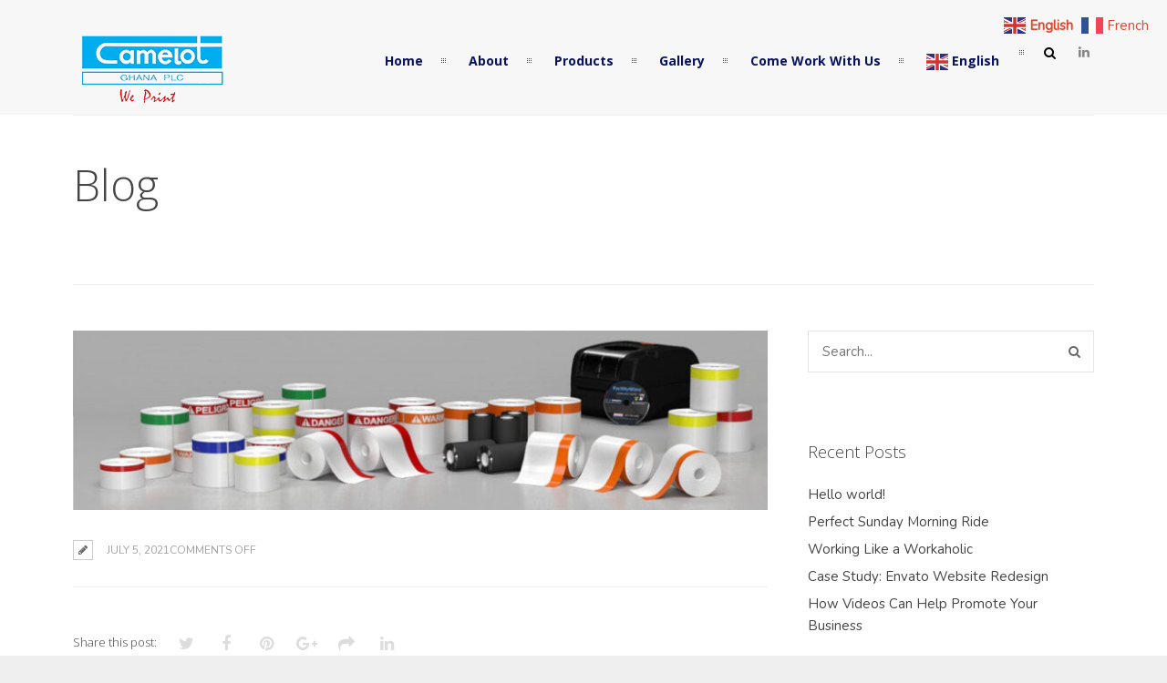

--- FILE ---
content_type: text/html; charset=UTF-8
request_url: https://www.camelotprint.com/member/818/
body_size: 9618
content:
<!DOCTYPE html>
<html lang="en-US">
	<head>
	<meta charset="UTF-8">		
	<!-- mobile meta tag -->
			
		<meta name="viewport" content="width=device-width, initial-scale=1, maximum-scale=1">
	
	<title>We Print </title>	
	
	<!-- Custom Favicon -->
	<link rel="icon" type="image/png" href="https://www.camelotprint.com/wp-content/uploads/2024/04/CAMELOT-LOGO.png" />			
				
	<link rel="profile" href="http://gmpg.org/xfn/11">
	<link rel="pingback" href="https://www.camelotprint.com/xmlrpc.php">

	<meta name='robots' content='max-image-preview:large' />
<link rel='dns-prefetch' href='//fonts.googleapis.com' />
<link rel='dns-prefetch' href='//s.w.org' />
<link rel="alternate" type="application/rss+xml" title="We Print &raquo; Feed" href="https://www.camelotprint.com/feed/" />
<link rel="alternate" type="application/rss+xml" title="We Print &raquo; Comments Feed" href="https://www.camelotprint.com/comments/feed/" />
<script type="text/javascript">
window._wpemojiSettings = {"baseUrl":"https:\/\/s.w.org\/images\/core\/emoji\/14.0.0\/72x72\/","ext":".png","svgUrl":"https:\/\/s.w.org\/images\/core\/emoji\/14.0.0\/svg\/","svgExt":".svg","source":{"concatemoji":"https:\/\/www.camelotprint.com\/wp-includes\/js\/wp-emoji-release.min.js?ver=6.0.11"}};
/*! This file is auto-generated */
!function(e,a,t){var n,r,o,i=a.createElement("canvas"),p=i.getContext&&i.getContext("2d");function s(e,t){var a=String.fromCharCode,e=(p.clearRect(0,0,i.width,i.height),p.fillText(a.apply(this,e),0,0),i.toDataURL());return p.clearRect(0,0,i.width,i.height),p.fillText(a.apply(this,t),0,0),e===i.toDataURL()}function c(e){var t=a.createElement("script");t.src=e,t.defer=t.type="text/javascript",a.getElementsByTagName("head")[0].appendChild(t)}for(o=Array("flag","emoji"),t.supports={everything:!0,everythingExceptFlag:!0},r=0;r<o.length;r++)t.supports[o[r]]=function(e){if(!p||!p.fillText)return!1;switch(p.textBaseline="top",p.font="600 32px Arial",e){case"flag":return s([127987,65039,8205,9895,65039],[127987,65039,8203,9895,65039])?!1:!s([55356,56826,55356,56819],[55356,56826,8203,55356,56819])&&!s([55356,57332,56128,56423,56128,56418,56128,56421,56128,56430,56128,56423,56128,56447],[55356,57332,8203,56128,56423,8203,56128,56418,8203,56128,56421,8203,56128,56430,8203,56128,56423,8203,56128,56447]);case"emoji":return!s([129777,127995,8205,129778,127999],[129777,127995,8203,129778,127999])}return!1}(o[r]),t.supports.everything=t.supports.everything&&t.supports[o[r]],"flag"!==o[r]&&(t.supports.everythingExceptFlag=t.supports.everythingExceptFlag&&t.supports[o[r]]);t.supports.everythingExceptFlag=t.supports.everythingExceptFlag&&!t.supports.flag,t.DOMReady=!1,t.readyCallback=function(){t.DOMReady=!0},t.supports.everything||(n=function(){t.readyCallback()},a.addEventListener?(a.addEventListener("DOMContentLoaded",n,!1),e.addEventListener("load",n,!1)):(e.attachEvent("onload",n),a.attachEvent("onreadystatechange",function(){"complete"===a.readyState&&t.readyCallback()})),(e=t.source||{}).concatemoji?c(e.concatemoji):e.wpemoji&&e.twemoji&&(c(e.twemoji),c(e.wpemoji)))}(window,document,window._wpemojiSettings);
</script>
<style type="text/css">
img.wp-smiley,
img.emoji {
	display: inline !important;
	border: none !important;
	box-shadow: none !important;
	height: 1em !important;
	width: 1em !important;
	margin: 0 0.07em !important;
	vertical-align: -0.1em !important;
	background: none !important;
	padding: 0 !important;
}
</style>
	<link rel='stylesheet' id='sdm-styles-css'  href='https://www.camelotprint.com/wp-content/plugins/simple-download-monitor/css/sdm_wp_styles.css?ver=6.0.11' type='text/css' media='all' />
<link rel='stylesheet' id='twb-open-sans-css'  href='https://fonts.googleapis.com/css?family=Open+Sans%3A300%2C400%2C500%2C600%2C700%2C800&#038;display=swap&#038;ver=6.0.11' type='text/css' media='all' />
<link rel='stylesheet' id='twbbwg-global-css'  href='https://www.camelotprint.com/wp-content/plugins/photo-gallery/booster/assets/css/global.css?ver=1.0.0' type='text/css' media='all' />
<link rel='stylesheet' id='wp-block-library-css'  href='https://www.camelotprint.com/wp-includes/css/dist/block-library/style.min.css?ver=6.0.11' type='text/css' media='all' />
<link rel='stylesheet' id='wp-components-css'  href='https://www.camelotprint.com/wp-includes/css/dist/components/style.min.css?ver=6.0.11' type='text/css' media='all' />
<link rel='stylesheet' id='wp-block-editor-css'  href='https://www.camelotprint.com/wp-includes/css/dist/block-editor/style.min.css?ver=6.0.11' type='text/css' media='all' />
<link rel='stylesheet' id='wp-nux-css'  href='https://www.camelotprint.com/wp-includes/css/dist/nux/style.min.css?ver=6.0.11' type='text/css' media='all' />
<link rel='stylesheet' id='wp-reusable-blocks-css'  href='https://www.camelotprint.com/wp-includes/css/dist/reusable-blocks/style.min.css?ver=6.0.11' type='text/css' media='all' />
<link rel='stylesheet' id='wp-editor-css'  href='https://www.camelotprint.com/wp-includes/css/dist/editor/style.min.css?ver=6.0.11' type='text/css' media='all' />
<link rel='stylesheet' id='block-robo-gallery-style-css-css'  href='https://www.camelotprint.com/wp-content/plugins/robo-gallery/includes/extensions/block/dist/blocks.style.build.css?ver=5.1.0' type='text/css' media='all' />
<style id='global-styles-inline-css' type='text/css'>
body{--wp--preset--color--black: #000000;--wp--preset--color--cyan-bluish-gray: #abb8c3;--wp--preset--color--white: #ffffff;--wp--preset--color--pale-pink: #f78da7;--wp--preset--color--vivid-red: #cf2e2e;--wp--preset--color--luminous-vivid-orange: #ff6900;--wp--preset--color--luminous-vivid-amber: #fcb900;--wp--preset--color--light-green-cyan: #7bdcb5;--wp--preset--color--vivid-green-cyan: #00d084;--wp--preset--color--pale-cyan-blue: #8ed1fc;--wp--preset--color--vivid-cyan-blue: #0693e3;--wp--preset--color--vivid-purple: #9b51e0;--wp--preset--gradient--vivid-cyan-blue-to-vivid-purple: linear-gradient(135deg,rgba(6,147,227,1) 0%,rgb(155,81,224) 100%);--wp--preset--gradient--light-green-cyan-to-vivid-green-cyan: linear-gradient(135deg,rgb(122,220,180) 0%,rgb(0,208,130) 100%);--wp--preset--gradient--luminous-vivid-amber-to-luminous-vivid-orange: linear-gradient(135deg,rgba(252,185,0,1) 0%,rgba(255,105,0,1) 100%);--wp--preset--gradient--luminous-vivid-orange-to-vivid-red: linear-gradient(135deg,rgba(255,105,0,1) 0%,rgb(207,46,46) 100%);--wp--preset--gradient--very-light-gray-to-cyan-bluish-gray: linear-gradient(135deg,rgb(238,238,238) 0%,rgb(169,184,195) 100%);--wp--preset--gradient--cool-to-warm-spectrum: linear-gradient(135deg,rgb(74,234,220) 0%,rgb(151,120,209) 20%,rgb(207,42,186) 40%,rgb(238,44,130) 60%,rgb(251,105,98) 80%,rgb(254,248,76) 100%);--wp--preset--gradient--blush-light-purple: linear-gradient(135deg,rgb(255,206,236) 0%,rgb(152,150,240) 100%);--wp--preset--gradient--blush-bordeaux: linear-gradient(135deg,rgb(254,205,165) 0%,rgb(254,45,45) 50%,rgb(107,0,62) 100%);--wp--preset--gradient--luminous-dusk: linear-gradient(135deg,rgb(255,203,112) 0%,rgb(199,81,192) 50%,rgb(65,88,208) 100%);--wp--preset--gradient--pale-ocean: linear-gradient(135deg,rgb(255,245,203) 0%,rgb(182,227,212) 50%,rgb(51,167,181) 100%);--wp--preset--gradient--electric-grass: linear-gradient(135deg,rgb(202,248,128) 0%,rgb(113,206,126) 100%);--wp--preset--gradient--midnight: linear-gradient(135deg,rgb(2,3,129) 0%,rgb(40,116,252) 100%);--wp--preset--duotone--dark-grayscale: url('#wp-duotone-dark-grayscale');--wp--preset--duotone--grayscale: url('#wp-duotone-grayscale');--wp--preset--duotone--purple-yellow: url('#wp-duotone-purple-yellow');--wp--preset--duotone--blue-red: url('#wp-duotone-blue-red');--wp--preset--duotone--midnight: url('#wp-duotone-midnight');--wp--preset--duotone--magenta-yellow: url('#wp-duotone-magenta-yellow');--wp--preset--duotone--purple-green: url('#wp-duotone-purple-green');--wp--preset--duotone--blue-orange: url('#wp-duotone-blue-orange');--wp--preset--font-size--small: 13px;--wp--preset--font-size--medium: 20px;--wp--preset--font-size--large: 36px;--wp--preset--font-size--x-large: 42px;}.has-black-color{color: var(--wp--preset--color--black) !important;}.has-cyan-bluish-gray-color{color: var(--wp--preset--color--cyan-bluish-gray) !important;}.has-white-color{color: var(--wp--preset--color--white) !important;}.has-pale-pink-color{color: var(--wp--preset--color--pale-pink) !important;}.has-vivid-red-color{color: var(--wp--preset--color--vivid-red) !important;}.has-luminous-vivid-orange-color{color: var(--wp--preset--color--luminous-vivid-orange) !important;}.has-luminous-vivid-amber-color{color: var(--wp--preset--color--luminous-vivid-amber) !important;}.has-light-green-cyan-color{color: var(--wp--preset--color--light-green-cyan) !important;}.has-vivid-green-cyan-color{color: var(--wp--preset--color--vivid-green-cyan) !important;}.has-pale-cyan-blue-color{color: var(--wp--preset--color--pale-cyan-blue) !important;}.has-vivid-cyan-blue-color{color: var(--wp--preset--color--vivid-cyan-blue) !important;}.has-vivid-purple-color{color: var(--wp--preset--color--vivid-purple) !important;}.has-black-background-color{background-color: var(--wp--preset--color--black) !important;}.has-cyan-bluish-gray-background-color{background-color: var(--wp--preset--color--cyan-bluish-gray) !important;}.has-white-background-color{background-color: var(--wp--preset--color--white) !important;}.has-pale-pink-background-color{background-color: var(--wp--preset--color--pale-pink) !important;}.has-vivid-red-background-color{background-color: var(--wp--preset--color--vivid-red) !important;}.has-luminous-vivid-orange-background-color{background-color: var(--wp--preset--color--luminous-vivid-orange) !important;}.has-luminous-vivid-amber-background-color{background-color: var(--wp--preset--color--luminous-vivid-amber) !important;}.has-light-green-cyan-background-color{background-color: var(--wp--preset--color--light-green-cyan) !important;}.has-vivid-green-cyan-background-color{background-color: var(--wp--preset--color--vivid-green-cyan) !important;}.has-pale-cyan-blue-background-color{background-color: var(--wp--preset--color--pale-cyan-blue) !important;}.has-vivid-cyan-blue-background-color{background-color: var(--wp--preset--color--vivid-cyan-blue) !important;}.has-vivid-purple-background-color{background-color: var(--wp--preset--color--vivid-purple) !important;}.has-black-border-color{border-color: var(--wp--preset--color--black) !important;}.has-cyan-bluish-gray-border-color{border-color: var(--wp--preset--color--cyan-bluish-gray) !important;}.has-white-border-color{border-color: var(--wp--preset--color--white) !important;}.has-pale-pink-border-color{border-color: var(--wp--preset--color--pale-pink) !important;}.has-vivid-red-border-color{border-color: var(--wp--preset--color--vivid-red) !important;}.has-luminous-vivid-orange-border-color{border-color: var(--wp--preset--color--luminous-vivid-orange) !important;}.has-luminous-vivid-amber-border-color{border-color: var(--wp--preset--color--luminous-vivid-amber) !important;}.has-light-green-cyan-border-color{border-color: var(--wp--preset--color--light-green-cyan) !important;}.has-vivid-green-cyan-border-color{border-color: var(--wp--preset--color--vivid-green-cyan) !important;}.has-pale-cyan-blue-border-color{border-color: var(--wp--preset--color--pale-cyan-blue) !important;}.has-vivid-cyan-blue-border-color{border-color: var(--wp--preset--color--vivid-cyan-blue) !important;}.has-vivid-purple-border-color{border-color: var(--wp--preset--color--vivid-purple) !important;}.has-vivid-cyan-blue-to-vivid-purple-gradient-background{background: var(--wp--preset--gradient--vivid-cyan-blue-to-vivid-purple) !important;}.has-light-green-cyan-to-vivid-green-cyan-gradient-background{background: var(--wp--preset--gradient--light-green-cyan-to-vivid-green-cyan) !important;}.has-luminous-vivid-amber-to-luminous-vivid-orange-gradient-background{background: var(--wp--preset--gradient--luminous-vivid-amber-to-luminous-vivid-orange) !important;}.has-luminous-vivid-orange-to-vivid-red-gradient-background{background: var(--wp--preset--gradient--luminous-vivid-orange-to-vivid-red) !important;}.has-very-light-gray-to-cyan-bluish-gray-gradient-background{background: var(--wp--preset--gradient--very-light-gray-to-cyan-bluish-gray) !important;}.has-cool-to-warm-spectrum-gradient-background{background: var(--wp--preset--gradient--cool-to-warm-spectrum) !important;}.has-blush-light-purple-gradient-background{background: var(--wp--preset--gradient--blush-light-purple) !important;}.has-blush-bordeaux-gradient-background{background: var(--wp--preset--gradient--blush-bordeaux) !important;}.has-luminous-dusk-gradient-background{background: var(--wp--preset--gradient--luminous-dusk) !important;}.has-pale-ocean-gradient-background{background: var(--wp--preset--gradient--pale-ocean) !important;}.has-electric-grass-gradient-background{background: var(--wp--preset--gradient--electric-grass) !important;}.has-midnight-gradient-background{background: var(--wp--preset--gradient--midnight) !important;}.has-small-font-size{font-size: var(--wp--preset--font-size--small) !important;}.has-medium-font-size{font-size: var(--wp--preset--font-size--medium) !important;}.has-large-font-size{font-size: var(--wp--preset--font-size--large) !important;}.has-x-large-font-size{font-size: var(--wp--preset--font-size--x-large) !important;}
</style>
<link rel='stylesheet' id='contact-form-7-css'  href='https://www.camelotprint.com/wp-content/plugins/contact-form-7/includes/css/styles.css?ver=5.6.3' type='text/css' media='all' />
<link rel='stylesheet' id='bwg_fonts-css'  href='https://www.camelotprint.com/wp-content/plugins/photo-gallery/css/bwg-fonts/fonts.css?ver=0.0.1' type='text/css' media='all' />
<link rel='stylesheet' id='sumoselect-css'  href='https://www.camelotprint.com/wp-content/plugins/photo-gallery/css/sumoselect.min.css?ver=3.4.6' type='text/css' media='all' />
<link rel='stylesheet' id='mCustomScrollbar-css'  href='https://www.camelotprint.com/wp-content/plugins/photo-gallery/css/jquery.mCustomScrollbar.min.css?ver=3.1.5' type='text/css' media='all' />
<link rel='stylesheet' id='bwg_googlefonts-css'  href='https://fonts.googleapis.com/css?family=Ubuntu&#038;subset=greek,latin,greek-ext,vietnamese,cyrillic-ext,latin-ext,cyrillic' type='text/css' media='all' />
<link rel='stylesheet' id='bwg_frontend-css'  href='https://www.camelotprint.com/wp-content/plugins/photo-gallery/css/styles.min.css?ver=1.8.35' type='text/css' media='all' />
<link rel='stylesheet' id='responsive-lightbox-swipebox-css'  href='https://www.camelotprint.com/wp-content/plugins/responsive-lightbox/assets/swipebox/swipebox.min.css?ver=1.5.2' type='text/css' media='all' />
<link rel='stylesheet' id='rs-plugin-settings-css'  href='https://www.camelotprint.com/wp-content/plugins/revslider/public/assets/css/settings.css?ver=5.4.8' type='text/css' media='all' />
<style id='rs-plugin-settings-inline-css' type='text/css'>
#rs-demo-id {}
</style>
<link rel='stylesheet' id='dt-delicious-font-css'  href='//fonts.googleapis.com/css?family=Open+Sans%3A300italic%2C400%2C300%2C600%2C700%2C800&#038;ver=6.0.11' type='text/css' media='all' />
<link rel='stylesheet' id='dt-default-style-css'  href='https://www.camelotprint.com/wp-content/themes/themes/patti/style.css?ver=6.0.11' type='text/css' media='all' />
<style id='dt-default-style-inline-css' type='text/css'>
html body {background: #efefef;}#wrapper {background: #ffffff;}#header {background: #f7f7f7;}#footer {background: #1b0f82;}body { background: #efefef; }
.single-post .page-title-subtitle { display: none; }.single-post .post-single { border-top: 1px solid #efefef; padding-top: 60px; }
#header { padding-top: 35px; padding-bottom: 5px;  }
</style>
<link rel='stylesheet' id='dt-prettyphoto-lightbox-css'  href='https://www.camelotprint.com/wp-content/themes/themes/patti/css/prettyPhoto.css?ver=6.0.11' type='text/css' media='all' />
<link rel='stylesheet' id='dt-superfish-css'  href='https://www.camelotprint.com/wp-content/themes/themes/patti/css/superfish.css?ver=6.0.11' type='text/css' media='all' />
<link rel='stylesheet' id='dt-font-awesome-css'  href='https://www.camelotprint.com/wp-content/themes/themes/patti/framework/fonts/font-awesome/css/font-awesome.css?ver=6.0.11' type='text/css' media='all' />
<link rel='stylesheet' id='dt-audioplayer-css'  href='https://www.camelotprint.com/wp-content/themes/themes/patti/css/audioplayer.css?ver=6.0.11' type='text/css' media='all' />
<link rel='stylesheet' id='dt-owl-carousel-css'  href='https://www.camelotprint.com/wp-content/themes/themes/patti/css/owl.carousel.css?ver=6.0.11' type='text/css' media='all' />
<link rel='stylesheet' id='extend-composer-css'  href='https://www.camelotprint.com/wp-content/themes/themes/patti/css/extend-composer.css?ver=6.0.11' type='text/css' media='all' />
<link rel='stylesheet' id='dt-responsive-css'  href='https://www.camelotprint.com/wp-content/themes/themes/patti/css/responsive.css?ver=6.0.11' type='text/css' media='all' />
<link rel='stylesheet' id='dt-color-scheme-css'  href='https://www.camelotprint.com/wp-content/themes/themes/patti/css/color-schemes/red.css?ver=6.0.11' type='text/css' media='all' />
<link rel='stylesheet' id='bsf-Defaults-css'  href='https://www.camelotprint.com/wp-content/uploads/smile_fonts/Defaults/Defaults.css?ver=6.0.11' type='text/css' media='all' />
<link rel='stylesheet' id='redux-google-fonts-smof_data-css'  href='https://fonts.googleapis.com/css?family=Nunito%3A400%7COpen+Sans%3A700%2C400%2C300&#038;subset=latin&#038;ver=1714486488' type='text/css' media='all' />
<script type='text/javascript' src='https://www.camelotprint.com/wp-includes/js/jquery/jquery.min.js?ver=3.6.0' id='jquery-core-js'></script>
<script type='text/javascript' src='https://www.camelotprint.com/wp-includes/js/jquery/jquery-migrate.min.js?ver=3.3.2' id='jquery-migrate-js'></script>
<script type='text/javascript' src='https://www.camelotprint.com/wp-content/plugins/photo-gallery/booster/assets/js/circle-progress.js?ver=1.2.2' id='twbbwg-circle-js'></script>
<script type='text/javascript' id='twbbwg-global-js-extra'>
/* <![CDATA[ */
var twb = {"nonce":"cdc8366532","ajax_url":"https:\/\/www.camelotprint.com\/wp-admin\/admin-ajax.php","plugin_url":"https:\/\/www.camelotprint.com\/wp-content\/plugins\/photo-gallery\/booster","href":"https:\/\/www.camelotprint.com\/wp-admin\/admin.php?page=twbbwg_photo-gallery"};
var twb = {"nonce":"cdc8366532","ajax_url":"https:\/\/www.camelotprint.com\/wp-admin\/admin-ajax.php","plugin_url":"https:\/\/www.camelotprint.com\/wp-content\/plugins\/photo-gallery\/booster","href":"https:\/\/www.camelotprint.com\/wp-admin\/admin.php?page=twbbwg_photo-gallery"};
/* ]]> */
</script>
<script type='text/javascript' src='https://www.camelotprint.com/wp-content/plugins/photo-gallery/booster/assets/js/global.js?ver=1.0.0' id='twbbwg-global-js'></script>
<script type='text/javascript' src='https://www.camelotprint.com/wp-content/plugins/photo-gallery/js/jquery.sumoselect.min.js?ver=3.4.6' id='sumoselect-js'></script>
<script type='text/javascript' src='https://www.camelotprint.com/wp-content/plugins/photo-gallery/js/tocca.min.js?ver=2.0.9' id='bwg_mobile-js'></script>
<script type='text/javascript' src='https://www.camelotprint.com/wp-content/plugins/photo-gallery/js/jquery.mCustomScrollbar.concat.min.js?ver=3.1.5' id='mCustomScrollbar-js'></script>
<script type='text/javascript' src='https://www.camelotprint.com/wp-content/plugins/photo-gallery/js/jquery.fullscreen.min.js?ver=0.6.0' id='jquery-fullscreen-js'></script>
<script type='text/javascript' id='bwg_frontend-js-extra'>
/* <![CDATA[ */
var bwg_objectsL10n = {"bwg_field_required":"field is required.","bwg_mail_validation":"This is not a valid email address.","bwg_search_result":"There are no images matching your search.","bwg_select_tag":"Select Tag","bwg_order_by":"Order By","bwg_search":"Search","bwg_show_ecommerce":"Show Ecommerce","bwg_hide_ecommerce":"Hide Ecommerce","bwg_show_comments":"Show Comments","bwg_hide_comments":"Hide Comments","bwg_restore":"Restore","bwg_maximize":"Maximize","bwg_fullscreen":"Fullscreen","bwg_exit_fullscreen":"Exit Fullscreen","bwg_search_tag":"SEARCH...","bwg_tag_no_match":"No tags found","bwg_all_tags_selected":"All tags selected","bwg_tags_selected":"tags selected","play":"Play","pause":"Pause","is_pro":"","bwg_play":"Play","bwg_pause":"Pause","bwg_hide_info":"Hide info","bwg_show_info":"Show info","bwg_hide_rating":"Hide rating","bwg_show_rating":"Show rating","ok":"Ok","cancel":"Cancel","select_all":"Select all","lazy_load":"0","lazy_loader":"https:\/\/www.camelotprint.com\/wp-content\/plugins\/photo-gallery\/images\/ajax_loader.png","front_ajax":"0","bwg_tag_see_all":"see all tags","bwg_tag_see_less":"see less tags"};
/* ]]> */
</script>
<script type='text/javascript' src='https://www.camelotprint.com/wp-content/plugins/photo-gallery/js/scripts.min.js?ver=1.8.35' id='bwg_frontend-js'></script>
<script type='text/javascript' src='https://www.camelotprint.com/wp-content/plugins/responsive-lightbox/assets/swipebox/jquery.swipebox.min.js?ver=1.5.2' id='responsive-lightbox-swipebox-js'></script>
<script type='text/javascript' src='https://www.camelotprint.com/wp-includes/js/underscore.min.js?ver=1.13.3' id='underscore-js'></script>
<script type='text/javascript' src='https://www.camelotprint.com/wp-content/plugins/responsive-lightbox/assets/infinitescroll/infinite-scroll.pkgd.min.js?ver=4.0.1' id='responsive-lightbox-infinite-scroll-js'></script>
<script type='text/javascript' id='responsive-lightbox-js-before'>
var rlArgs = {"script":"swipebox","selector":"lightbox","customEvents":"","activeGalleries":true,"animation":true,"hideCloseButtonOnMobile":false,"removeBarsOnMobile":false,"hideBars":true,"hideBarsDelay":5000,"videoMaxWidth":1080,"useSVG":true,"loopAtEnd":false,"woocommerce_gallery":false,"ajaxurl":"https:\/\/www.camelotprint.com\/wp-admin\/admin-ajax.php","nonce":"01bc06bfd8","preview":false,"postId":818,"scriptExtension":false};
</script>
<script type='text/javascript' src='https://www.camelotprint.com/wp-content/plugins/responsive-lightbox/js/front.js?ver=2.5.4' id='responsive-lightbox-js'></script>
<script type='text/javascript' src='https://www.camelotprint.com/wp-content/plugins/revslider/public/assets/js/jquery.themepunch.tools.min.js?ver=5.4.8' id='tp-tools-js'></script>
<script type='text/javascript' src='https://www.camelotprint.com/wp-content/plugins/revslider/public/assets/js/jquery.themepunch.revolution.min.js?ver=5.4.8' id='revmin-js'></script>
<script type='text/javascript' id='sdm-scripts-js-extra'>
/* <![CDATA[ */
var sdm_ajax_script = {"ajaxurl":"https:\/\/www.camelotprint.com\/wp-admin\/admin-ajax.php"};
/* ]]> */
</script>
<script type='text/javascript' src='https://www.camelotprint.com/wp-content/plugins/simple-download-monitor/js/sdm_wp_scripts.js?ver=6.0.11' id='sdm-scripts-js'></script>
<script type='text/javascript' src='https://www.camelotprint.com/wp-content/themes/themes/patti/js/jquery.queryloader2.js?ver=1.0' id='dt-qloader-js'></script>
<script type='text/javascript' id='dt-custom-loader-js-extra'>
/* <![CDATA[ */
var dt_loader = {"bcolor":""};
/* ]]> */
</script>
<script type='text/javascript' src='https://www.camelotprint.com/wp-content/themes/themes/patti/js/custom/custom-loader.js?ver=1.0' id='dt-custom-loader-js'></script>
<script type='text/javascript' src='https://www.camelotprint.com/wp-content/themes/themes/patti/js/scripts-top.js?ver=6.0.11' id='dt-scripts-top-js'></script>
<script type='text/javascript' src='https://www.camelotprint.com/wp-content/themes/themes/patti/js/jquery.nav.js?ver=2.2.0' id='dt-nav-js'></script>
<script type='text/javascript' src='https://www.camelotprint.com/wp-content/themes/themes/patti/js/custom/custom-responsive-nav.js?ver=6.0.11' id='dt-custom-responsive-nav-js'></script>
<script type='text/javascript' id='dt-custom-navscroll-js-extra'>
/* <![CDATA[ */
var dt_styles = {"header_bg":"247,247,247","header_scroll_opacity":"19","default_color":"#f7f7f7","logo_width":"170","logo_height":"86","init_pt":"35","init_pb":"5","scroll_pt":"15","scroll_pb":"15","scrolling_effect":"0","mainlogosrc":"https:\/\/www.camelotprint.com\/wp-content\/uploads\/2024\/04\/CAMELOT-LOGO.png","alternativelogosrc":"","alternativelogo":"0","svglogo":""};
/* ]]> */
</script>
<script type='text/javascript' src='https://www.camelotprint.com/wp-content/themes/themes/patti/js/custom/custom-navscroll.js?ver=1.0' id='dt-custom-navscroll-js'></script>
<link rel="https://api.w.org/" href="https://www.camelotprint.com/wp-json/" /><link rel="EditURI" type="application/rsd+xml" title="RSD" href="https://www.camelotprint.com/xmlrpc.php?rsd" />
<link rel="wlwmanifest" type="application/wlwmanifest+xml" href="https://www.camelotprint.com/wp-includes/wlwmanifest.xml" /> 
<meta name="generator" content="WordPress 6.0.11" />
<link rel="canonical" href="https://www.camelotprint.com/member/818/" />
<link rel='shortlink' href='https://www.camelotprint.com/?p=818' />
<link rel="alternate" type="application/json+oembed" href="https://www.camelotprint.com/wp-json/oembed/1.0/embed?url=https%3A%2F%2Fwww.camelotprint.com%2Fmember%2F818%2F" />
<link rel="alternate" type="text/xml+oembed" href="https://www.camelotprint.com/wp-json/oembed/1.0/embed?url=https%3A%2F%2Fwww.camelotprint.com%2Fmember%2F818%2F&#038;format=xml" />
			<style>
			header > img {
				display: block;
				margin-left: auto;
				margin-right: auto;
				width: 90%;
			}
			</style>
		<style type="text/css">.recentcomments a{display:inline !important;padding:0 !important;margin:0 !important;}</style><meta name="generator" content="Powered by WPBakery Page Builder - drag and drop page builder for WordPress."/>
<!--[if lte IE 9]><link rel="stylesheet" type="text/css" href="https://www.camelotprint.com/wp-content/plugins/js_composer/assets/css/vc_lte_ie9.min.css" media="screen"><![endif]--><meta name="generator" content="Powered by Slider Revolution 5.4.8 - responsive, Mobile-Friendly Slider Plugin for WordPress with comfortable drag and drop interface." />
<link rel="icon" href="https://www.camelotprint.com/wp-content/uploads/2020/10/cropped-CAM-LOGO-WITHOUT-BACKGROUND11-1-32x32.png" sizes="32x32" />
<link rel="icon" href="https://www.camelotprint.com/wp-content/uploads/2020/10/cropped-CAM-LOGO-WITHOUT-BACKGROUND11-1-192x192.png" sizes="192x192" />
<link rel="apple-touch-icon" href="https://www.camelotprint.com/wp-content/uploads/2020/10/cropped-CAM-LOGO-WITHOUT-BACKGROUND11-1-180x180.png" />
<meta name="msapplication-TileImage" content="https://www.camelotprint.com/wp-content/uploads/2020/10/cropped-CAM-LOGO-WITHOUT-BACKGROUND11-1-270x270.png" />
<script type="text/javascript">function setREVStartSize(e){									
						try{ e.c=jQuery(e.c);var i=jQuery(window).width(),t=9999,r=0,n=0,l=0,f=0,s=0,h=0;
							if(e.responsiveLevels&&(jQuery.each(e.responsiveLevels,function(e,f){f>i&&(t=r=f,l=e),i>f&&f>r&&(r=f,n=e)}),t>r&&(l=n)),f=e.gridheight[l]||e.gridheight[0]||e.gridheight,s=e.gridwidth[l]||e.gridwidth[0]||e.gridwidth,h=i/s,h=h>1?1:h,f=Math.round(h*f),"fullscreen"==e.sliderLayout){var u=(e.c.width(),jQuery(window).height());if(void 0!=e.fullScreenOffsetContainer){var c=e.fullScreenOffsetContainer.split(",");if (c) jQuery.each(c,function(e,i){u=jQuery(i).length>0?u-jQuery(i).outerHeight(!0):u}),e.fullScreenOffset.split("%").length>1&&void 0!=e.fullScreenOffset&&e.fullScreenOffset.length>0?u-=jQuery(window).height()*parseInt(e.fullScreenOffset,0)/100:void 0!=e.fullScreenOffset&&e.fullScreenOffset.length>0&&(u-=parseInt(e.fullScreenOffset,0))}f=u}else void 0!=e.minHeight&&f<e.minHeight&&(f=e.minHeight);e.c.closest(".rev_slider_wrapper").css({height:f})					
						}catch(d){console.log("Failure at Presize of Slider:"+d)}						
					};</script>
<style type="text/css" title="dynamic-css" class="options-output">html body{font-family:Nunito;line-height:24px;font-weight:400;font-style:normal;color:#000000;font-size:15px;}html ul#mainnav li a{font-family:"Open Sans";line-height:25px;font-weight:700;font-style:normal;color:#08125e;font-size:14px;}.wrap ul.wrap-nav > li a{font-family:"Open Sans";line-height:32px;font-weight:400;font-style:normal;color:#ffffff;font-size:28px;}html h1{font-family:"Open Sans";line-height:36px;font-weight:300;font-style:normal;color:#04126d;font-size:28px;}html h2{font-family:"Open Sans";line-height:32px;font-weight:300;font-style:normal;color:#444444;font-size:24px;}html h3{font-family:"Open Sans";line-height:24px;font-weight:300;font-style:normal;color:#444444;font-size:18px;}html h4{font-family:"Open Sans";line-height:22px;font-weight:300;font-style:normal;color:#444444;font-size:16px;}html h5{font-family:"Open Sans";line-height:20px;font-weight:300;font-style:normal;color:#444444;font-size:14px;}html h6{font-family:"Open Sans";line-height:20px;font-weight:300;font-style:normal;color:#444444;font-size:13px;}</style><noscript><style type="text/css"> .wpb_animate_when_almost_visible { opacity: 1; }</style></noscript>	<!-- Fonts Plugin CSS - https://fontsplugin.com/ -->
	<style>
			</style>
	<!-- Fonts Plugin CSS -->
				

	
		

	</head>
	
<body class="team-template-default single single-team postid-818 wide-layout wpb-js-composer js-comp-ver-5.7 vc_responsive">

	<!-- preloader-->
	<div id="qLoverlay"></div>

	
	<header id="header" class="solid-header">
		<div class="centered-wrapper">

	
			<div class="percent-one-fourth no-fullscreen-menu">
				<div class="logo">
									<a href="https://www.camelotprint.com" title="We Print" rel="home"><img src="https://www.camelotprint.com/wp-content/uploads/2024/04/CAMELOT-LOGO.png" alt="We Print" /></a>
					

							
				</div><!--end logo-->
			</div><!--end one-fourth-->
			
				
						<a class="nav-btn "><i class="fa fa-bars"></i></a>
			
					

			 

			<div class="percent-three-fourth column-last">		

				<div id="regular-navigation">
					
							<ul id="header-social">
					<li><a href="https://www.linkedin.com/posts/camelot-ghana-plc_securemondays-printsuccess-securityprintingjourney-activity-7167805608786653184-IKNk" title="linkedin" class="linkedin"  target="_blank"><i class="fa fa-linkedin"></i></a></li>					
				</ul>
					

							<div class="searchform-switch">
					<i class="fa fa-search"></i>
					<i class="fa fa-times-circle"></i>
				</div>
				
				<form class="header-search-form display-none" method="get" action="https://www.camelotprint.com/">
					<input class="header-search-input" type="text" placeholder="Search..." id="s" name="s" value="">
					<button type="submit">
						<i class="fa fa-search"></i>
					</button>
				</form>		
											

									<div class="flags_language_selector "></div>
					
	
				</div>
							

				<nav id="navigation" class="light-header">
					<div class="menu-patti-menu-container"><ul id="mainnav" class="sf-menu"><li id="menu-item-401" class="menu-item menu-item-type-post_type menu-item-object-page menu-item-home menu-item-401"><a href="https://www.camelotprint.com/">Home</a></li>
<li id="menu-item-740" class="menu-item menu-item-type-custom menu-item-object-custom menu-item-has-children menu-item-740"><a>About</a>
<ul class="sub-menu">
	<li id="menu-item-362" class="menu-item menu-item-type-post_type menu-item-object-page menu-item-362"><a href="https://www.camelotprint.com/our-history/">Our History</a></li>
	<li id="menu-item-371" class="menu-item menu-item-type-post_type menu-item-object-page menu-item-371"><a href="https://www.camelotprint.com/vision-mission/">Vision &#038; Mission</a></li>
	<li id="menu-item-359" class="menu-item menu-item-type-post_type menu-item-object-page menu-item-359"><a href="https://www.camelotprint.com/management/">Management</a></li>
	<li id="menu-item-360" class="menu-item menu-item-type-post_type menu-item-object-page menu-item-360"><a href="https://www.camelotprint.com/board-of-directors/">Board of Directors</a></li>
</ul>
</li>
<li id="menu-item-742" class="menu-item menu-item-type-custom menu-item-object-custom menu-item-has-children menu-item-742"><a>Products</a>
<ul class="sub-menu">
	<li id="menu-item-1154" class="menu-item menu-item-type-custom menu-item-object-custom menu-item-has-children menu-item-1154"><a>Security Printing</a>
	<ul class="sub-menu">
		<li id="menu-item-1835" class="menu-item menu-item-type-post_type menu-item-object-page menu-item-1835"><a href="https://www.camelotprint.com/cheque-printing-2/">Cheque Printing</a></li>
		<li id="menu-item-1864" class="menu-item menu-item-type-post_type menu-item-object-page menu-item-1864"><a href="https://www.camelotprint.com/certificate-printing/">Certificate Printing</a></li>
		<li id="menu-item-1863" class="menu-item menu-item-type-post_type menu-item-object-page menu-item-1863"><a href="https://www.camelotprint.com/gift-voucher-printing/">Gift Voucher Printing</a></li>
		<li id="menu-item-1861" class="menu-item menu-item-type-post_type menu-item-object-page menu-item-1861"><a href="https://www.camelotprint.com/business-forms-3/">Business Forms</a></li>
	</ul>
</li>
	<li id="menu-item-370" class="menu-item menu-item-type-post_type menu-item-object-page menu-item-370"><a href="https://www.camelotprint.com/flexo-2/">Flexo</a></li>
	<li id="menu-item-453" class="menu-item menu-item-type-post_type menu-item-object-page menu-item-453"><a href="https://www.camelotprint.com/camverify/">CamVerify</a></li>
</ul>
</li>
<li id="menu-item-1676" class="menu-item menu-item-type-post_type menu-item-object-page menu-item-has-children menu-item-1676"><a href="https://www.camelotprint.com/gallery/">Gallery</a>
<ul class="sub-menu">
	<li id="menu-item-893" class="menu-item menu-item-type-post_type menu-item-object-page menu-item-893"><a href="https://www.camelotprint.com/news-events/">News &#038; Events</a></li>
</ul>
</li>
<li id="menu-item-353" class="menu-item menu-item-type-post_type menu-item-object-page menu-item-353"><a href="https://www.camelotprint.com/come-work-with-us/">Come Work With Us</a></li>
<li class="menu-item menu-item-gtranslate menu-item-has-children notranslate"><a href="#" data-gt-lang="en" class="gt-current-wrapper notranslate"><img src="https://www.camelotprint.com/wp-content/plugins/gtranslate/flags/svg/en.svg" width="24" height="24" alt="en" loading="lazy"> <span>English</span></a><ul class="dropdown-menu sub-menu"><li class="menu-item menu-item-gtranslate-child"><a href="#" data-gt-lang="en" class="gt-current-lang notranslate"><img src="https://www.camelotprint.com/wp-content/plugins/gtranslate/flags/svg/en.svg" width="24" height="24" alt="en" loading="lazy"> <span>English</span></a></li><li class="menu-item menu-item-gtranslate-child"><a href="#" data-gt-lang="fr" class="notranslate"><img src="https://www.camelotprint.com/wp-content/plugins/gtranslate/flags/svg/fr.svg" width="24" height="24" alt="fr" loading="lazy"> <span>French</span></a></li></ul></li></ul></div>				</nav><!--end navigation-->	

			</div><!--end three-fourth-->
			<div class="clear"></div>
		</div><!--end centered-wrapper-->

		
	</header>		
	
	<div id="wrapper">	
		
	<div class="menu-fixer"></div>			
	<div class="centered-wrapper">
			<div class="page-title-subtitle">
			<h2>Blog</h2><h3></h3>		
		</div>
			</div>	

			
				


	<div class="centered-wrapper">	
		<section id="blog" class="post-single">
		
			
			
				<div class="percent-blog fullwidth-thumbnail begin-content sidebar-right">
				
<article id="post-818" class="post post-masonry post-818 team type-team status-publish has-post-thumbnail hentry">

					<div class="post-thumbnail">
					<a href="https://www.camelotprint.com/wp-content/uploads/2021/07/product1.jpg" rel="prettyPhoto" title="">
						<span class="item-on-hover"><span class="hover-link"><i class="fa fa-search"></i></span></span>
						
						<img width="780" height="202" src="https://www.camelotprint.com/wp-content/uploads/2021/07/product1-780x202.jpg" class="attachment-blog-thumb size-blog-thumb wp-post-image" alt="" srcset="https://www.camelotprint.com/wp-content/uploads/2021/07/product1-780x202.jpg 780w, https://www.camelotprint.com/wp-content/uploads/2021/07/product1-300x78.jpg 300w, https://www.camelotprint.com/wp-content/uploads/2021/07/product1-768x199.jpg 768w, https://www.camelotprint.com/wp-content/uploads/2021/07/product1.jpg 1000w" sizes="(max-width: 780px) 100vw, 780px" />					</a>
				</div><!--end post-thumbnail-->		
			
	<div class="post-content">
		
			 
			<h1 class="masonry-title entry-title"></h1>
						
		<span class="post-meta">
		<i class="for-sticky fa fa-exclamation"></i><i class="fa fa-pencil"></i>
		<em class="post_date date updated">July 5, 2021</em><div class="single-extra"><em></em><span>Comments Off<span class="screen-reader-text"> on </span></span></div>		</span>			
		<div class="clear"></div>
	
		 
			
				</div><!--end post-content-->
	
</article><!-- #post -->	

					<div class="post-bottom-content">
							
								
												
							<div class="share-options">
								<h6>Share this post: </h6>
								<a href="" class="twitter-sharer" onClick="twitterSharer()"><i class="fa fa-twitter"></i></a>
								<a href="" class="facebook-sharer" onClick="facebookSharer()"><i class="fa fa-facebook"></i></a>
								<a href="" class="pinterest-sharer" onClick="pinterestSharer()"><i class="fa fa-pinterest"></i></a>
								<a href="" class="google-sharer" onClick="googleSharer()"><i class="fa fa-google-plus"></i></a>
								<a href="" class="delicious-sharer" onClick="deliciousSharer()"><i class="fa fa-share"></i></a>
								<a href="" class="linkedin-sharer" onClick="linkedinSharer()"><i class="fa fa-linkedin"></i></a>
							</div>
							
						
						
						<div class="next-prev-posts">
							<div class="previous-post what-post">&laquo; <a href="https://www.camelotprint.com/member/817/" rel="prev">Previous Post</a></div>
							<div class="next-post what-post"><a href="https://www.camelotprint.com/member/836/" rel="next">Sample Labels1</a> &raquo; </div>
						</div>	
										
						
												
							<div class="author-bio">							
								<img alt='' src='https://secure.gravatar.com/avatar/bbd77d4b8ba9ee65e7f5a90829137862?s=70&#038;d=mm&#038;r=g' srcset='https://secure.gravatar.com/avatar/bbd77d4b8ba9ee65e7f5a90829137862?s=140&#038;d=mm&#038;r=g 2x' class='avatar avatar-70 photo' height='70' width='70' />								<div class="authorp vcard author">
									<h2>Author: <span class="fn"><a href="http://www.camelotprint.com" title="Visit admin&#8217;s website" rel="author external">admin</a></span></h2>
									<p></p>							
								</div>
							</div>	

							<div class="double-separator"></div>
						
											
							
<!-- You can start editing here. -->

	<div id="comments">
			<!-- [comments are closed, and no comments] -->
		<p>Comments are closed.</p>

		</div>	


				
					</div><!--end post-bottom-content-->
				</div>
								

		</section> 
		
		<aside class="percent-sidebar "><div class="widget">					<form class="search-form" method="get" action="https://www.camelotprint.com/">
						<input type="text" placeholder="Search..." id="s" name="s" value="" />
						<button type="submit" value="Search"><i class="fa fa-search"></i></button>
					</form></div>
		<div class="widget">
		<h3>Recent Posts</h3>
		<ul>
											<li>
					<a href="https://www.camelotprint.com/uncategorized/hello-world/">Hello world!</a>
									</li>
											<li>
					<a href="https://www.camelotprint.com/business/perfect-sunday-morning-ride/">Perfect Sunday Morning Ride</a>
									</li>
											<li>
					<a href="https://www.camelotprint.com/business/working-like-a-workaholic/">Working Like a Workaholic</a>
									</li>
											<li>
					<a href="https://www.camelotprint.com/business/case-study-envato-website-redesign/">Case Study: Envato Website Redesign</a>
									</li>
											<li>
					<a href="https://www.camelotprint.com/marketing/how-videos-can-help-promote-your-business/">How Videos Can Help Promote Your Business</a>
									</li>
					</ul>

		</div><div class="widget"><h3>Recent Comments</h3><ul id="recentcomments"><li class="recentcomments"><span class="comment-author-link"><a href='https://wordpress.org/' rel='external nofollow ugc' class='url'>A WordPress Commenter</a></span> on <a href="https://www.camelotprint.com/uncategorized/hello-world/#comment-1">Hello world!</a></li><li class="recentcomments"><span class="comment-author-link"><a href='http://wordpress.org/' rel='external nofollow ugc' class='url'>Mr WordPress</a></span> on <a href="https://www.camelotprint.com/web-applications/hello-world-2/#comment-2">WRITE FOR TUTSPLUS.COM – PASSIONATE PEOPLE REQUIRED!</a></li></ul></div></aside>
		<div class="clear"></div>
	</div><!--end centered-wrapper-->	
			

	<footer id="footer">		
	
		<div class="centered-wrapper">
			
	
		</div><!--end centered-wrapper-->
		
		
		<div id="bottomfooter"  >		
			<div class="centered-wrapper">	
				<div class="percent-two-third">
										<p>Copyright 2024 -  Camelot Plc</p>
									</div><!--end percent-two-third-->

				<div class="percent-one-third column-last">
					<ul id="social">
						<li><a href="https://www.linkedin.com/posts/camelot-ghana-plc_securemondays-printsuccess-securityprintingjourney-activity-7167805608786653184-IKNk" title="linkedin" class="linkedin"  target="_blank"><i class="fa fa-linkedin"></i></a></li>					
					</ul>				
					
				</div><!--end percent-one-third-->
			</div><!--end centered-wrapper-->				
		</div><!--end bottomfooter-->
		
		<a href="#" class="totop"><i class="fa fa-angle-double-up"></i></a>

	</footer><!--end footer-->	
</div><!--end wrapper-->

	<div class="gtranslate_wrapper" id="gt-wrapper-59962857"></div><script type='text/javascript' src='https://www.camelotprint.com/wp-content/plugins/contact-form-7/includes/swv/js/index.js?ver=5.6.3' id='swv-js'></script>
<script type='text/javascript' id='contact-form-7-js-extra'>
/* <![CDATA[ */
var wpcf7 = {"api":{"root":"https:\/\/www.camelotprint.com\/wp-json\/","namespace":"contact-form-7\/v1"}};
/* ]]> */
</script>
<script type='text/javascript' src='https://www.camelotprint.com/wp-content/plugins/contact-form-7/includes/js/index.js?ver=5.6.3' id='contact-form-7-js'></script>
<script type='text/javascript' src='https://www.camelotprint.com/wp-content/themes/themes/patti/js/jquery.lazyload.js?ver=1.9.3' id='dt-lazyload-js'></script>
<script type='text/javascript' src='https://www.camelotprint.com/wp-content/themes/themes/patti/js/hoverIntent.js?ver=r7' id='dt-hoverintent-js'></script>
<script type='text/javascript' src='https://www.camelotprint.com/wp-content/themes/themes/patti/js/scripts-bottom.js?ver=6.0.11' id='dt-scripts-bottom-js'></script>
<script type='text/javascript' src='https://www.camelotprint.com/wp-content/themes/themes/patti/js/jquery.isotope.min.js?ver=1.0' id='dt-isotope-js'></script>
<script type='text/javascript' id='dt-custom-isotope-portfolio-js-extra'>
/* <![CDATA[ */
var vals = {"grid_manager":"0","grid_very_wide":"7","grid_wide":"5","grid_normal":"5","grid_small":"5","grid_tablet":"3","grid_phone":"2","grid_small_phone":"1","grid_gutter_width":"4"};
/* ]]> */
</script>
<script type='text/javascript' src='https://www.camelotprint.com/wp-content/themes/themes/patti/js/custom/custom-isotope-portfolio.js?ver=1.0' id='dt-custom-isotope-portfolio-js'></script>
<script type='text/javascript' src='https://www.camelotprint.com/wp-content/themes/themes/patti/js/custom/custom-isotope-blog.js?ver=1.0' id='dt-custom-isotope-blog-js'></script>
<script type='text/javascript' id='dt-custom-nav-js-extra'>
/* <![CDATA[ */
var dt_handler = {"curlink":"","scrolloffset":"0","hashtag":"","navspeed":"750"};
/* ]]> */
</script>
<script type='text/javascript' src='https://www.camelotprint.com/wp-content/themes/themes/patti/js/custom/custom-nav.js?ver=1.0' id='dt-custom-nav-js'></script>
<script type='text/javascript' src='https://www.camelotprint.com/wp-content/themes/themes/patti/js/smoothScroll.js?ver=1.2.1' id='dt-smoothscroll-js'></script>
<script type='text/javascript' src='https://www.camelotprint.com/wp-includes/js/comment-reply.min.js?ver=6.0.11' id='comment-reply-js'></script>
<script type='text/javascript' src='https://www.camelotprint.com/wp-content/themes/themes/patti/js/custom/custom-social.js?ver=6.0.11' id='dt-social-js'></script>
<script type='text/javascript' src='https://www.camelotprint.com/wp-content/themes/themes/patti/js/custom/custom.js?ver=1.0' id='dt-custom-custom-js'></script>
<script type='text/javascript' id='gt_widget_script_52482445-js-before'>
window.gtranslateSettings = /* document.write */ window.gtranslateSettings || {};window.gtranslateSettings['52482445'] = {"default_language":"en","languages":["en","fr"],"url_structure":"none","flag_style":"2d","flag_size":24,"alt_flags":[],"flags_location":"\/wp-content\/plugins\/gtranslate\/flags\/"};
</script><script src="https://www.camelotprint.com/wp-content/plugins/gtranslate/js/base.js?ver=6.0.11" data-no-optimize="1" data-no-minify="1" data-gt-orig-url="/member/818/" data-gt-orig-domain="www.camelotprint.com" data-gt-widget-id="52482445" defer></script><script type='text/javascript' id='gt_widget_script_59962857-js-before'>
window.gtranslateSettings = /* document.write */ window.gtranslateSettings || {};window.gtranslateSettings['59962857'] = {"default_language":"en","languages":["en","fr"],"url_structure":"none","flag_style":"2d","flag_size":24,"wrapper_selector":"#gt-wrapper-59962857","alt_flags":[],"horizontal_position":"right","vertical_position":"top","flags_location":"\/wp-content\/plugins\/gtranslate\/flags\/"};
</script><script src="https://www.camelotprint.com/wp-content/plugins/gtranslate/js/fn.js?ver=6.0.11" data-no-optimize="1" data-no-minify="1" data-gt-orig-url="/member/818/" data-gt-orig-domain="www.camelotprint.com" data-gt-widget-id="59962857" defer></script>
    <!--[if lt IE 9]>
      <script src="https://oss.maxcdn.com/libs/html5shiv/3.7.0/html5shiv.js"></script>
      <script src="https://oss.maxcdn.com/libs/respond.js/1.4.2/respond.min.js"></script>
    <![endif]-->	
</body> 
</html>